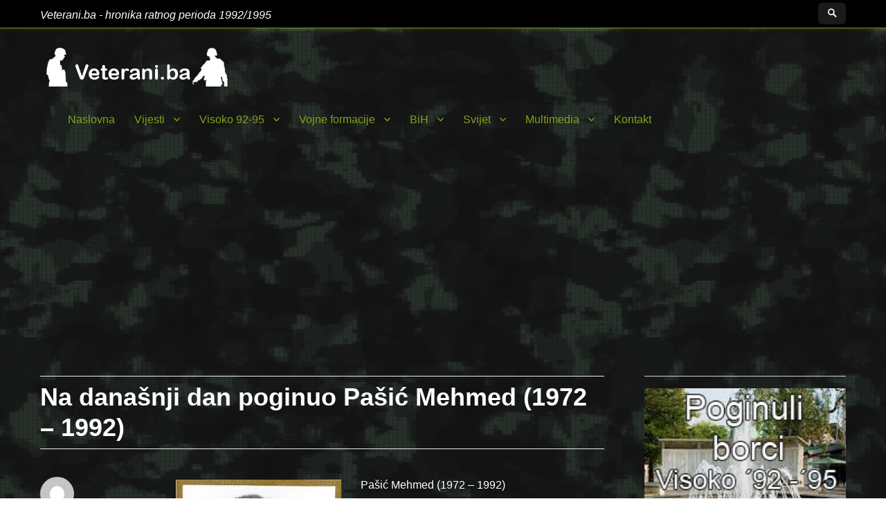

--- FILE ---
content_type: text/html; charset=UTF-8
request_url: https://veterani.ba/naslovna/2023/11/na-danasnji-dan-poginuo-pasic-mehmed-1972-1992/
body_size: 11154
content:
<!DOCTYPE html>
<html lang="bs-BA" class="no-js">
<head>
	<meta charset="UTF-8">
	<meta name="viewport" content="width=device-width, initial-scale=1">
	<link rel="profile" href="http://gmpg.org/xfn/11">
		<script>(function(html){html.className = html.className.replace(/\bno-js\b/,'js')})(document.documentElement);</script>
<title>Na današnji dan poginuo Pašić Mehmed (1972 &#8211; 1992) &#8211; www.veterani.ba</title>
<meta name='robots' content='max-image-preview:large' />
<link rel='dns-prefetch' href='//fonts.googleapis.com' />
<link href='http://fonts.gstatic.com' crossorigin rel='preconnect' />
<link rel="alternate" type="application/rss+xml" title="www.veterani.ba &raquo; novosti" href="https://veterani.ba/naslovna/feed/" />
<link rel="alternate" title="oEmbed (JSON)" type="application/json+oembed" href="https://veterani.ba/naslovna/wp-json/oembed/1.0/embed?url=https%3A%2F%2Fveterani.ba%2Fnaslovna%2F2023%2F11%2Fna-danasnji-dan-poginuo-pasic-mehmed-1972-1992%2F" />
<link rel="alternate" title="oEmbed (XML)" type="text/xml+oembed" href="https://veterani.ba/naslovna/wp-json/oembed/1.0/embed?url=https%3A%2F%2Fveterani.ba%2Fnaslovna%2F2023%2F11%2Fna-danasnji-dan-poginuo-pasic-mehmed-1972-1992%2F&#038;format=xml" />
<style id='wp-img-auto-sizes-contain-inline-css' type='text/css'>
img:is([sizes=auto i],[sizes^="auto," i]){contain-intrinsic-size:3000px 1500px}
/*# sourceURL=wp-img-auto-sizes-contain-inline-css */
</style>
<style id='wp-emoji-styles-inline-css' type='text/css'>

	img.wp-smiley, img.emoji {
		display: inline !important;
		border: none !important;
		box-shadow: none !important;
		height: 1em !important;
		width: 1em !important;
		margin: 0 0.07em !important;
		vertical-align: -0.1em !important;
		background: none !important;
		padding: 0 !important;
	}
/*# sourceURL=wp-emoji-styles-inline-css */
</style>
<style id='wp-block-library-inline-css' type='text/css'>
:root{--wp-block-synced-color:#7a00df;--wp-block-synced-color--rgb:122,0,223;--wp-bound-block-color:var(--wp-block-synced-color);--wp-editor-canvas-background:#ddd;--wp-admin-theme-color:#007cba;--wp-admin-theme-color--rgb:0,124,186;--wp-admin-theme-color-darker-10:#006ba1;--wp-admin-theme-color-darker-10--rgb:0,107,160.5;--wp-admin-theme-color-darker-20:#005a87;--wp-admin-theme-color-darker-20--rgb:0,90,135;--wp-admin-border-width-focus:2px}@media (min-resolution:192dpi){:root{--wp-admin-border-width-focus:1.5px}}.wp-element-button{cursor:pointer}:root .has-very-light-gray-background-color{background-color:#eee}:root .has-very-dark-gray-background-color{background-color:#313131}:root .has-very-light-gray-color{color:#eee}:root .has-very-dark-gray-color{color:#313131}:root .has-vivid-green-cyan-to-vivid-cyan-blue-gradient-background{background:linear-gradient(135deg,#00d084,#0693e3)}:root .has-purple-crush-gradient-background{background:linear-gradient(135deg,#34e2e4,#4721fb 50%,#ab1dfe)}:root .has-hazy-dawn-gradient-background{background:linear-gradient(135deg,#faaca8,#dad0ec)}:root .has-subdued-olive-gradient-background{background:linear-gradient(135deg,#fafae1,#67a671)}:root .has-atomic-cream-gradient-background{background:linear-gradient(135deg,#fdd79a,#004a59)}:root .has-nightshade-gradient-background{background:linear-gradient(135deg,#330968,#31cdcf)}:root .has-midnight-gradient-background{background:linear-gradient(135deg,#020381,#2874fc)}:root{--wp--preset--font-size--normal:16px;--wp--preset--font-size--huge:42px}.has-regular-font-size{font-size:1em}.has-larger-font-size{font-size:2.625em}.has-normal-font-size{font-size:var(--wp--preset--font-size--normal)}.has-huge-font-size{font-size:var(--wp--preset--font-size--huge)}.has-text-align-center{text-align:center}.has-text-align-left{text-align:left}.has-text-align-right{text-align:right}.has-fit-text{white-space:nowrap!important}#end-resizable-editor-section{display:none}.aligncenter{clear:both}.items-justified-left{justify-content:flex-start}.items-justified-center{justify-content:center}.items-justified-right{justify-content:flex-end}.items-justified-space-between{justify-content:space-between}.screen-reader-text{border:0;clip-path:inset(50%);height:1px;margin:-1px;overflow:hidden;padding:0;position:absolute;width:1px;word-wrap:normal!important}.screen-reader-text:focus{background-color:#ddd;clip-path:none;color:#444;display:block;font-size:1em;height:auto;left:5px;line-height:normal;padding:15px 23px 14px;text-decoration:none;top:5px;width:auto;z-index:100000}html :where(.has-border-color){border-style:solid}html :where([style*=border-top-color]){border-top-style:solid}html :where([style*=border-right-color]){border-right-style:solid}html :where([style*=border-bottom-color]){border-bottom-style:solid}html :where([style*=border-left-color]){border-left-style:solid}html :where([style*=border-width]){border-style:solid}html :where([style*=border-top-width]){border-top-style:solid}html :where([style*=border-right-width]){border-right-style:solid}html :where([style*=border-bottom-width]){border-bottom-style:solid}html :where([style*=border-left-width]){border-left-style:solid}html :where(img[class*=wp-image-]){height:auto;max-width:100%}:where(figure){margin:0 0 1em}html :where(.is-position-sticky){--wp-admin--admin-bar--position-offset:var(--wp-admin--admin-bar--height,0px)}@media screen and (max-width:600px){html :where(.is-position-sticky){--wp-admin--admin-bar--position-offset:0px}}

/*# sourceURL=wp-block-library-inline-css */
</style><style id='global-styles-inline-css' type='text/css'>
:root{--wp--preset--aspect-ratio--square: 1;--wp--preset--aspect-ratio--4-3: 4/3;--wp--preset--aspect-ratio--3-4: 3/4;--wp--preset--aspect-ratio--3-2: 3/2;--wp--preset--aspect-ratio--2-3: 2/3;--wp--preset--aspect-ratio--16-9: 16/9;--wp--preset--aspect-ratio--9-16: 9/16;--wp--preset--color--black: #000000;--wp--preset--color--cyan-bluish-gray: #abb8c3;--wp--preset--color--white: #fff;--wp--preset--color--pale-pink: #f78da7;--wp--preset--color--vivid-red: #cf2e2e;--wp--preset--color--luminous-vivid-orange: #ff6900;--wp--preset--color--luminous-vivid-amber: #fcb900;--wp--preset--color--light-green-cyan: #7bdcb5;--wp--preset--color--vivid-green-cyan: #00d084;--wp--preset--color--pale-cyan-blue: #8ed1fc;--wp--preset--color--vivid-cyan-blue: #0693e3;--wp--preset--color--vivid-purple: #9b51e0;--wp--preset--color--theme-color: #82A31D;--wp--preset--color--dark-gray: #333;--wp--preset--color--medium-gray: #999;--wp--preset--color--light-gray: #f2f2f2;--wp--preset--gradient--vivid-cyan-blue-to-vivid-purple: linear-gradient(135deg,rgb(6,147,227) 0%,rgb(155,81,224) 100%);--wp--preset--gradient--light-green-cyan-to-vivid-green-cyan: linear-gradient(135deg,rgb(122,220,180) 0%,rgb(0,208,130) 100%);--wp--preset--gradient--luminous-vivid-amber-to-luminous-vivid-orange: linear-gradient(135deg,rgb(252,185,0) 0%,rgb(255,105,0) 100%);--wp--preset--gradient--luminous-vivid-orange-to-vivid-red: linear-gradient(135deg,rgb(255,105,0) 0%,rgb(207,46,46) 100%);--wp--preset--gradient--very-light-gray-to-cyan-bluish-gray: linear-gradient(135deg,rgb(238,238,238) 0%,rgb(169,184,195) 100%);--wp--preset--gradient--cool-to-warm-spectrum: linear-gradient(135deg,rgb(74,234,220) 0%,rgb(151,120,209) 20%,rgb(207,42,186) 40%,rgb(238,44,130) 60%,rgb(251,105,98) 80%,rgb(254,248,76) 100%);--wp--preset--gradient--blush-light-purple: linear-gradient(135deg,rgb(255,206,236) 0%,rgb(152,150,240) 100%);--wp--preset--gradient--blush-bordeaux: linear-gradient(135deg,rgb(254,205,165) 0%,rgb(254,45,45) 50%,rgb(107,0,62) 100%);--wp--preset--gradient--luminous-dusk: linear-gradient(135deg,rgb(255,203,112) 0%,rgb(199,81,192) 50%,rgb(65,88,208) 100%);--wp--preset--gradient--pale-ocean: linear-gradient(135deg,rgb(255,245,203) 0%,rgb(182,227,212) 50%,rgb(51,167,181) 100%);--wp--preset--gradient--electric-grass: linear-gradient(135deg,rgb(202,248,128) 0%,rgb(113,206,126) 100%);--wp--preset--gradient--midnight: linear-gradient(135deg,rgb(2,3,129) 0%,rgb(40,116,252) 100%);--wp--preset--font-size--small: 12px;--wp--preset--font-size--medium: 20px;--wp--preset--font-size--large: 20px;--wp--preset--font-size--x-large: 42px;--wp--preset--font-size--normal: 16px;--wp--preset--font-size--huge: 24px;--wp--preset--spacing--20: 0.44rem;--wp--preset--spacing--30: 0.67rem;--wp--preset--spacing--40: 1rem;--wp--preset--spacing--50: 1.5rem;--wp--preset--spacing--60: 2.25rem;--wp--preset--spacing--70: 3.38rem;--wp--preset--spacing--80: 5.06rem;--wp--preset--shadow--natural: 6px 6px 9px rgba(0, 0, 0, 0.2);--wp--preset--shadow--deep: 12px 12px 50px rgba(0, 0, 0, 0.4);--wp--preset--shadow--sharp: 6px 6px 0px rgba(0, 0, 0, 0.2);--wp--preset--shadow--outlined: 6px 6px 0px -3px rgb(255, 255, 255), 6px 6px rgb(0, 0, 0);--wp--preset--shadow--crisp: 6px 6px 0px rgb(0, 0, 0);}:where(.is-layout-flex){gap: 0.5em;}:where(.is-layout-grid){gap: 0.5em;}body .is-layout-flex{display: flex;}.is-layout-flex{flex-wrap: wrap;align-items: center;}.is-layout-flex > :is(*, div){margin: 0;}body .is-layout-grid{display: grid;}.is-layout-grid > :is(*, div){margin: 0;}:where(.wp-block-columns.is-layout-flex){gap: 2em;}:where(.wp-block-columns.is-layout-grid){gap: 2em;}:where(.wp-block-post-template.is-layout-flex){gap: 1.25em;}:where(.wp-block-post-template.is-layout-grid){gap: 1.25em;}.has-black-color{color: var(--wp--preset--color--black) !important;}.has-cyan-bluish-gray-color{color: var(--wp--preset--color--cyan-bluish-gray) !important;}.has-white-color{color: var(--wp--preset--color--white) !important;}.has-pale-pink-color{color: var(--wp--preset--color--pale-pink) !important;}.has-vivid-red-color{color: var(--wp--preset--color--vivid-red) !important;}.has-luminous-vivid-orange-color{color: var(--wp--preset--color--luminous-vivid-orange) !important;}.has-luminous-vivid-amber-color{color: var(--wp--preset--color--luminous-vivid-amber) !important;}.has-light-green-cyan-color{color: var(--wp--preset--color--light-green-cyan) !important;}.has-vivid-green-cyan-color{color: var(--wp--preset--color--vivid-green-cyan) !important;}.has-pale-cyan-blue-color{color: var(--wp--preset--color--pale-cyan-blue) !important;}.has-vivid-cyan-blue-color{color: var(--wp--preset--color--vivid-cyan-blue) !important;}.has-vivid-purple-color{color: var(--wp--preset--color--vivid-purple) !important;}.has-black-background-color{background-color: var(--wp--preset--color--black) !important;}.has-cyan-bluish-gray-background-color{background-color: var(--wp--preset--color--cyan-bluish-gray) !important;}.has-white-background-color{background-color: var(--wp--preset--color--white) !important;}.has-pale-pink-background-color{background-color: var(--wp--preset--color--pale-pink) !important;}.has-vivid-red-background-color{background-color: var(--wp--preset--color--vivid-red) !important;}.has-luminous-vivid-orange-background-color{background-color: var(--wp--preset--color--luminous-vivid-orange) !important;}.has-luminous-vivid-amber-background-color{background-color: var(--wp--preset--color--luminous-vivid-amber) !important;}.has-light-green-cyan-background-color{background-color: var(--wp--preset--color--light-green-cyan) !important;}.has-vivid-green-cyan-background-color{background-color: var(--wp--preset--color--vivid-green-cyan) !important;}.has-pale-cyan-blue-background-color{background-color: var(--wp--preset--color--pale-cyan-blue) !important;}.has-vivid-cyan-blue-background-color{background-color: var(--wp--preset--color--vivid-cyan-blue) !important;}.has-vivid-purple-background-color{background-color: var(--wp--preset--color--vivid-purple) !important;}.has-black-border-color{border-color: var(--wp--preset--color--black) !important;}.has-cyan-bluish-gray-border-color{border-color: var(--wp--preset--color--cyan-bluish-gray) !important;}.has-white-border-color{border-color: var(--wp--preset--color--white) !important;}.has-pale-pink-border-color{border-color: var(--wp--preset--color--pale-pink) !important;}.has-vivid-red-border-color{border-color: var(--wp--preset--color--vivid-red) !important;}.has-luminous-vivid-orange-border-color{border-color: var(--wp--preset--color--luminous-vivid-orange) !important;}.has-luminous-vivid-amber-border-color{border-color: var(--wp--preset--color--luminous-vivid-amber) !important;}.has-light-green-cyan-border-color{border-color: var(--wp--preset--color--light-green-cyan) !important;}.has-vivid-green-cyan-border-color{border-color: var(--wp--preset--color--vivid-green-cyan) !important;}.has-pale-cyan-blue-border-color{border-color: var(--wp--preset--color--pale-cyan-blue) !important;}.has-vivid-cyan-blue-border-color{border-color: var(--wp--preset--color--vivid-cyan-blue) !important;}.has-vivid-purple-border-color{border-color: var(--wp--preset--color--vivid-purple) !important;}.has-vivid-cyan-blue-to-vivid-purple-gradient-background{background: var(--wp--preset--gradient--vivid-cyan-blue-to-vivid-purple) !important;}.has-light-green-cyan-to-vivid-green-cyan-gradient-background{background: var(--wp--preset--gradient--light-green-cyan-to-vivid-green-cyan) !important;}.has-luminous-vivid-amber-to-luminous-vivid-orange-gradient-background{background: var(--wp--preset--gradient--luminous-vivid-amber-to-luminous-vivid-orange) !important;}.has-luminous-vivid-orange-to-vivid-red-gradient-background{background: var(--wp--preset--gradient--luminous-vivid-orange-to-vivid-red) !important;}.has-very-light-gray-to-cyan-bluish-gray-gradient-background{background: var(--wp--preset--gradient--very-light-gray-to-cyan-bluish-gray) !important;}.has-cool-to-warm-spectrum-gradient-background{background: var(--wp--preset--gradient--cool-to-warm-spectrum) !important;}.has-blush-light-purple-gradient-background{background: var(--wp--preset--gradient--blush-light-purple) !important;}.has-blush-bordeaux-gradient-background{background: var(--wp--preset--gradient--blush-bordeaux) !important;}.has-luminous-dusk-gradient-background{background: var(--wp--preset--gradient--luminous-dusk) !important;}.has-pale-ocean-gradient-background{background: var(--wp--preset--gradient--pale-ocean) !important;}.has-electric-grass-gradient-background{background: var(--wp--preset--gradient--electric-grass) !important;}.has-midnight-gradient-background{background: var(--wp--preset--gradient--midnight) !important;}.has-small-font-size{font-size: var(--wp--preset--font-size--small) !important;}.has-medium-font-size{font-size: var(--wp--preset--font-size--medium) !important;}.has-large-font-size{font-size: var(--wp--preset--font-size--large) !important;}.has-x-large-font-size{font-size: var(--wp--preset--font-size--x-large) !important;}
/*# sourceURL=global-styles-inline-css */
</style>

<style id='classic-theme-styles-inline-css' type='text/css'>
/*! This file is auto-generated */
.wp-block-button__link{color:#fff;background-color:#32373c;border-radius:9999px;box-shadow:none;text-decoration:none;padding:calc(.667em + 2px) calc(1.333em + 2px);font-size:1.125em}.wp-block-file__button{background:#32373c;color:#fff;text-decoration:none}
/*# sourceURL=/wp-includes/css/classic-themes.min.css */
</style>
<link rel='stylesheet' id='nucleus-fonts-css' href='http://fonts.googleapis.com/css?family=Asap%3A400%2C700%2C900%2C400italic%2C700italic%2C900italic%7CMerriweather%3A400%2C700%2C900%2C400italic%2C700italic%2C900italic%7CMontserrat%3A400%2C700%7CInconsolata%3A400&#038;subset=latin%2Clatin-ext' type='text/css' media='all' />
<link rel='stylesheet' id='genericons-css' href='https://veterani.ba/naslovna/wp-content/themes/nucleus/genericons/genericons.css?ver=3.4.1' type='text/css' media='all' />
<link rel='stylesheet' id='dashicons-css' href='https://veterani.ba/naslovna/wp-includes/css/dashicons.min.css?ver=6.9' type='text/css' media='all' />
<link rel='stylesheet' id='nucleus-style-css' href='https://veterani.ba/naslovna/wp-content/themes/nucleus/style.css?ver=1.5.0' type='text/css' media='all' />
<style id='nucleus-style-inline-css' type='text/css'>
a, a:hover, a:active{color:#82A31D}
	a:focus{color:#82A31D !important;}
	a.share-icon:hover:before{color:#82A31D; border-color:#82A31D;}
	a.icono-social:hover:before{color:#82A31D; border-color:#82A31D;}
	.required{color:#82A31D;}
	.top-bar-icono-buscar:hover{background-color:#82A31D}
	.site-branding .site-title a:hover{color:#82A31D}
	a.leer-mas:hover {color:#82A31D !important;}
	.comment-metadata a:hover{color:#82A31D;}
	.wrapper-related-posts ul a.related-posts-link:hover {color:#82A31D;}
	.tagcloud a:hover{border-color:#82A31D; color:#82A31D;}
	.widget_calendar tbody a{background-color:#82A31D;}
	::selection {background-color:#82A31D; color:#ffffff;}
	::-moz-selection {background-color:#82A31D; color:#ffffff;}
	.entry-footer a:hover{color: #82A31D;}
	.pagination .prev:hover, .pagination .next:hover {background-color:#82A31D}
	.post-navigation a:hover .post-title, .post-navigation a:focus .post-title {color: #82A31D !important;}
	.search-submit, .search-submit:hover {background-color:#82A31D;}
	.sub-title a:hover {color:#82A31D;}
	input[type='submit'], input[type='reset'] {background-color:#82A31D !important;}
	.bypostauthor cite span {background-color:#82A31D;}
	h1.site-title a:hover, p.site-title a:hover {color: #82A31D;}
	.entry-header .entry-title a:hover {color:#82A31D ;}
	.archive-header {border-left-color:#82A31D;}
	#site-navigation .current-menu-item > a{color:#82A31D;}
	.main-navigation a:hover, .main-navigation a:focus, .main-navigation li:hover > a, .main-navigation li.focus > a {color:#82A31D !important;}
	.dropdown-toggle:hover, .dropdown-toggle:focus {color:#82A31D;}
	.menu-toggle:hover, .menu-toggle:focus {border-color:#82A31D; color:#82A31D;}
	.widget-area .widget a:hover {
		color: #82A31D !important;
	}
	footer[role='contentinfo'] a:hover, .social-navigation a:hover:before {
		color: #82A31D;
	}
	.author-info a {color: #82A31D;}
	.entry-meta a:hover {
	color: #82A31D;
	}
	.format-status .entry-header header a:hover {
		color: #82A31D;
	}
	.comments-area article header a:hover {
		color: #82A31D;
	}
	a.comment-reply-link:hover,
	a.comment-edit-link:hover {
		color: #82A31D;
	}
	.template-front-page .widget-area .widget li a:hover {
		color: #82A31D;
	}
	.currenttext, .paginacion a:hover {background-color:#82A31D;}
	.aside{border-left-color:#82A31D !important;}
	blockquote{border-left-color:#82A31D;}
	.logo-header-wrapper{background-color:#82A31D;}
	h3.cabeceras-fp {border-bottom-color:#82A31D;}
	.encabezados-front-page {background-color:#82A31D;}
	.icono-caja-destacados {color: #82A31D;}
	.enlace-caja-destacados:hover {background-color: #82A31D;}
	body, button, input, select, textarea {font-family:Asap, Arial, Verdana;}
	/* Gutenberg */
	.has-theme-color-color,
	a.has-theme-color-color:hover {
		color: #82A31D;
	}
	.has-theme-color-background-color {
		background-color: #82A31D;
	}
	 .site-branding img {max-height:200px; width:auto;}      .main-navigation {text-transform:none;} 
/*# sourceURL=nucleus-style-inline-css */
</style>
<link rel='stylesheet' id='nucleus-block-style-css' href='https://veterani.ba/naslovna/wp-content/themes/nucleus/css/blocks.css?ver=1.5.0' type='text/css' media='all' />
<script type="text/javascript" src="https://veterani.ba/naslovna/wp-includes/js/jquery/jquery.min.js?ver=3.7.1" id="jquery-core-js"></script>
<script type="text/javascript" src="https://veterani.ba/naslovna/wp-includes/js/jquery/jquery-migrate.min.js?ver=3.4.1" id="jquery-migrate-js"></script>
<link rel="https://api.w.org/" href="https://veterani.ba/naslovna/wp-json/" /><link rel="alternate" title="JSON" type="application/json" href="https://veterani.ba/naslovna/wp-json/wp/v2/posts/6913" /><link rel="EditURI" type="application/rsd+xml" title="RSD" href="https://veterani.ba/naslovna/xmlrpc.php?rsd" />
<meta name="generator" content="WordPress 6.9" />
<link rel="canonical" href="https://veterani.ba/naslovna/2023/11/na-danasnji-dan-poginuo-pasic-mehmed-1972-1992/" />
<link rel='shortlink' href='https://veterani.ba/naslovna/?p=6913' />
	<style type="text/css" id="nucleus-header-css">
			.wrapper-titulo-descripcion{
			display:none;
		}
		</style>
	<style type="text/css" id="custom-background-css">
body.custom-background { background-image: url("https://veterani.ba/naslovna/wp-content/uploads/2016/12/mgs3_camo_pattern_by_black_light_studio-d5yjvao.png"); background-position: left top; background-size: auto; background-repeat: repeat; background-attachment: scroll; }
</style>
	<link rel="icon" href="https://veterani.ba/naslovna/wp-content/uploads/2017/03/Untitled-1.jpg" sizes="32x32" />
<link rel="icon" href="https://veterani.ba/naslovna/wp-content/uploads/2017/03/Untitled-1.jpg" sizes="192x192" />
<link rel="apple-touch-icon" href="https://veterani.ba/naslovna/wp-content/uploads/2017/03/Untitled-1.jpg" />
<meta name="msapplication-TileImage" content="https://veterani.ba/naslovna/wp-content/uploads/2017/03/Untitled-1.jpg" />
		<style type="text/css" id="wp-custom-css">
			
.site-inner {
    background-color: rgba(0, 0, 0, 0.31);
}

.entry-footer a {
    color: #ffffff;
}

body, button, input, select, textarea {
    color: rgb(255, 255, 255);
}


.entry-title a {
    color: #ffffff;
}

.main-navigation a {
    color: #82a31d;
}

.widget-area>:last-child, .widget>:last-child {
    color: white;
}

.widget-area a {
    color: rgb(255, 255, 255);
}

.widget-area li a {
    color: #ffffff;
}

.menu-toggle {
    color: #fffafa;
}

.wrapper-top-bar {
    overflow: hidden;
    background-color: #000000;
    border-bottom: 1px solid #82a31d;}
		</style>
		<script data-ad-client="ca-pub-3459115512892867" async src="https://pagead2.googlesyndication.com/pagead/js/adsbygoogle.js"></script>
</head>

<body class="wp-singular post-template-default single single-post postid-6913 single-format-standard custom-background wp-custom-logo wp-embed-responsive wp-theme-nucleus custom-background-image">

<div id="page" class="site">

	<div class="wrapper-top-bar">
	<div class="inner-top-bar">
		<div class="top-bar">

			<div class="top-bar-name-and-description-site">
				
					<span class="top-bar-site-description">Veterani.ba - hronika ratnog perioda 1992/1995</span>

							</div><!-- .top-bar-name-and-description-site -->

			<div class="top-bar-iconos-sociales-buscar">
				<div class="top-bar-iconos-sociales">
					
				<span class="top-bar-icono-buscar">
					<span class="gener-icon search"></span>
				</span>
				</div>

			</div><!-- .top-bar-iconos-sociales-buscar -->

		</div><!-- .top-bar -->
	</div><!--. inner-top-bar -->
</div><!-- .wrapper-top-bar -->

	<div class="site-inner">

		<a class="skip-link screen-reader-text" href="#content">Skip to content</a>

		<header id="masthead" class="site-header" role="banner">

			
			<div class="site-header-main site-header-main-bottom">
				<div class="site-branding">

					<div class="wrapper-custom-logo">
						<a href="https://veterani.ba/naslovna/" class="custom-logo-link" rel="home"><img width="280" height="60" src="https://veterani.ba/naslovna/wp-content/uploads/2016/12/cropped-Untitled-6.png" class="custom-logo" alt="www.veterani.ba" decoding="async" /></a>					</div>

					<div class="wrapper-titulo-descripcion">
													<p class="site-title"><a href="https://veterani.ba/naslovna/" rel="home">www.veterani.ba</a></p>
											</div><!-- .wrapper-titulo-descripcion -->

				</div><!-- .site-branding -->

									<button id="menu-toggle" class="menu-toggle">Menu</button>

					<div id="site-header-menu" class="site-header-menu">
													<nav id="site-navigation" class="main-navigation" role="navigation" aria-label="Primary Menu">
								<div class="menu-veterani-container"><ul id="menu-veterani" class="primary-menu"><li id="menu-item-14" class="menu-item menu-item-type-custom menu-item-object-custom menu-item-home menu-item-14"><a href="http://veterani.ba/naslovna/">Naslovna</a></li>
<li id="menu-item-12" class="menu-item menu-item-type-custom menu-item-object-custom menu-item-has-children menu-item-12"><a href="http://veterani.ba/naslovna/?cat=1">Vijesti</a>
<ul class="sub-menu">
	<li id="menu-item-7335" class="menu-item menu-item-type-custom menu-item-object-custom menu-item-7335"><a href="http://veterani.ba/naslovna/?page_id=3715">Pregled ratnih datuma po mjesecima i danima</a></li>
</ul>
</li>
<li id="menu-item-11" class="menu-item menu-item-type-custom menu-item-object-custom menu-item-has-children menu-item-11"><a href="http://veterani.ba/naslovna/?cat=3">Visoko 92-95</a>
<ul class="sub-menu">
	<li id="menu-item-711" class="menu-item menu-item-type-taxonomy menu-item-object-category menu-item-711"><a href="https://veterani.ba/naslovna/category/visoko/civilni-sektor/">Civilni sektor</a></li>
	<li id="menu-item-712" class="menu-item menu-item-type-taxonomy menu-item-object-category menu-item-712"><a href="https://veterani.ba/naslovna/category/visoko/vojni-sektor/">Vojni sektor</a></li>
	<li id="menu-item-1556" class="menu-item menu-item-type-taxonomy menu-item-object-category current-post-ancestor current-menu-parent current-post-parent menu-item-1556"><a href="https://veterani.ba/naslovna/category/visoko/poginuli-borci/">Poginuli borci</a></li>
</ul>
</li>
<li id="menu-item-5532" class="menu-item menu-item-type-taxonomy menu-item-object-category menu-item-has-children menu-item-5532"><a href="https://veterani.ba/naslovna/category/vojne-formacije/">Vojne formacije</a>
<ul class="sub-menu">
	<li id="menu-item-10" class="menu-item menu-item-type-custom menu-item-object-custom menu-item-10"><a href="http://veterani.ba/naslovna/?cat=4">Armija R BiH</a></li>
	<li id="menu-item-77" class="menu-item menu-item-type-custom menu-item-object-custom menu-item-77"><a href="http://veterani.ba/naslovna/?cat=6">Vojska RS</a></li>
	<li id="menu-item-78" class="menu-item menu-item-type-custom menu-item-object-custom menu-item-78"><a href="http://veterani.ba/naslovna/?cat=5">HVO</a></li>
</ul>
</li>
<li id="menu-item-9" class="menu-item menu-item-type-custom menu-item-object-custom menu-item-has-children menu-item-9"><a href="http://veterani.ba/naslovna/?cat=7">BiH</a>
<ul class="sub-menu">
	<li id="menu-item-713" class="menu-item menu-item-type-taxonomy menu-item-object-category menu-item-713"><a href="https://veterani.ba/naslovna/category/bih/civilni-sektor-bih/">Civilni sektor</a></li>
	<li id="menu-item-714" class="menu-item menu-item-type-taxonomy menu-item-object-category menu-item-714"><a href="https://veterani.ba/naslovna/category/bih/vojni-sektor-bih/">Vojni sektor</a></li>
</ul>
</li>
<li id="menu-item-79" class="menu-item menu-item-type-taxonomy menu-item-object-category menu-item-has-children menu-item-79"><a href="https://veterani.ba/naslovna/category/svijet/">Svijet</a>
<ul class="sub-menu">
	<li id="menu-item-3655" class="menu-item menu-item-type-taxonomy menu-item-object-category menu-item-3655"><a href="https://veterani.ba/naslovna/category/svijet/bivsa-jugoslavija/">Bivša Jugoslavija</a></li>
	<li id="menu-item-3656" class="menu-item menu-item-type-taxonomy menu-item-object-category menu-item-3656"><a href="https://veterani.ba/naslovna/category/svijet/haski-tribunal/">Haški tribunal</a></li>
	<li id="menu-item-3657" class="menu-item menu-item-type-taxonomy menu-item-object-category menu-item-3657"><a href="https://veterani.ba/naslovna/category/svijet/ujedinjene-nacije/">Ujedinjene nacije</a></li>
</ul>
</li>
<li id="menu-item-229" class="menu-item menu-item-type-custom menu-item-object-custom menu-item-home menu-item-has-children menu-item-229"><a href="http://veterani.ba/naslovna">Multimedia</a>
<ul class="sub-menu">
	<li id="menu-item-710" class="menu-item menu-item-type-taxonomy menu-item-object-category menu-item-710"><a href="https://veterani.ba/naslovna/category/knjige/">Knjige</a></li>
	<li id="menu-item-231" class="menu-item menu-item-type-taxonomy menu-item-object-category menu-item-231"><a href="https://veterani.ba/naslovna/category/video/">Video</a></li>
	<li id="menu-item-230" class="menu-item menu-item-type-taxonomy menu-item-object-category menu-item-230"><a href="https://veterani.ba/naslovna/category/foto/">Foto</a></li>
</ul>
</li>
<li id="menu-item-2233" class="menu-item menu-item-type-post_type menu-item-object-page menu-item-2233"><a href="https://veterani.ba/naslovna/kontakt/">Kontakt</a></li>
</ul></div>							</nav><!-- .main-navigation -->
											</div><!-- .site-header-menu -->
							</div><!-- .site-header-main -->

					</header><!-- .site-header -->

		<div id="content" class="site-content">

<div id="primary" class="content-area">
	<main id="main" class="site-main" role="main">
		
<article id="post-6913" class="post-6913 post type-post status-publish format-standard hentry category-poginuli-borci category-visoko">
	
	<header class="entry-header">
		<h1 class="entry-title">Na današnji dan poginuo Pašić Mehmed (1972 &#8211; 1992)</h1>	</header><!-- .entry-header -->
	
			
	
	
	<div class="entry-content">
		
		<p><a href="https://veterani.ba/naslovna/wp-content/uploads/2015/11/Pasic_Mehmed_27.11..jpg"><img fetchpriority="high" decoding="async" class="alignleft size-medium wp-image-6914" src="http://veterani.ba/naslovna/wp-content/uploads/2015/11/Pasic_Mehmed_27.11.-239x300.jpg" alt="Pasic_Mehmed_27.11." width="239" height="300" srcset="https://veterani.ba/naslovna/wp-content/uploads/2015/11/Pasic_Mehmed_27.11.-239x300.jpg 239w, https://veterani.ba/naslovna/wp-content/uploads/2015/11/Pasic_Mehmed_27.11..jpg 354w" sizes="(max-width: 239px) 85vw, 239px" /></a>Pašić Mehmed (1972 &#8211; 1992)</p>
<p>Rođen 13.11.1972. godine u Visokom, nastanjen u Arnautovićima &#8211; Visoko. Pripadnik jedinica Armije BiH od 20.04.1992. godine. Poginuo 27.11.1992. godine u rejonu Kicelj &#8211; Planje kod Tešnja, kao pripadnik 202. Vbbr Tešanj. Ukopan 29.11.1992. godine na mezarju &#8220;Rosulje&#8221; u Arnautovićima &#8211; Visoko.</p>
		
				
	</div><!-- .entry-content -->
	
	<footer class="entry-footer">
		
		<span class="byline"><span class="author vcard"><img alt='' src='https://secure.gravatar.com/avatar/53e6cdc30765aade0129f85e5aeb50124b1d3f5bb9a70373be31e4eb328371e0?s=49&#038;d=mm&#038;r=g' srcset='https://secure.gravatar.com/avatar/53e6cdc30765aade0129f85e5aeb50124b1d3f5bb9a70373be31e4eb328371e0?s=98&#038;d=mm&#038;r=g 2x' class='avatar avatar-49 photo' height='49' width='49' decoding='async'/><span class="screen-reader-text">Author </span> <a class="url fn n" href="https://veterani.ba/naslovna/author/admin/">admin</a></span></span><span class="posted-on"><span class="screen-reader-text">Posted on </span><a href="https://veterani.ba/naslovna/2023/11/na-danasnji-dan-poginuo-pasic-mehmed-1972-1992/" rel="bookmark"><time class="entry-date published" datetime="2023-11-27T03:00:32+01:00">27 Novembra, 2023</time><time class="updated" datetime="2023-11-28T18:51:12+01:00">28 Novembra, 2023</time></a></span><span class="cat-links"><span class="screen-reader-text">Categories </span><a href="https://veterani.ba/naslovna/category/visoko/poginuli-borci/" rel="category tag">Poginuli borci</a>, <a href="https://veterani.ba/naslovna/category/visoko/" rel="category tag">Visoko 1992.-1995.</a></span>		
				
	</footer><!-- .entry-footer -->
	
</article><!-- #post-## -->

	<nav class="navigation post-navigation" aria-label="Članci">
		<h2 class="screen-reader-text">Navigacija članaka</h2>
		<div class="nav-links"><div class="nav-previous"><a href="https://veterani.ba/naslovna/2023/11/prvo-zasjedanje-zavnobih-a-25-i-26-11-1943/" rel="prev"><span class="meta-nav" aria-hidden="true">Previous</span> <span class="screen-reader-text">Previous post:</span> <span class="post-title">Prvo zasjedanje ZAVNOBiH-a 25. i 26.11.1943.</span></a></div><div class="nav-next"><a href="https://veterani.ba/naslovna/2023/11/28-11-1996-ratko-mladic-smjenjen-s-mjesta-komandanta-glavnog-staba-vojske-rs/" rel="next"><span class="meta-nav" aria-hidden="true">Next</span> <span class="screen-reader-text">Next post:</span> <span class="post-title">28.11.1996. &#8211; Ratko Mladić smjenjen s mjesta komandanta Glavnog štaba Vojske RS</span></a></div></div>
	</nav>
	</main><!-- .site-main -->

	<aside id="content-bottom-widgets" class="content-bottom-widgets" role="complementary">
	
			<div class="widget-area">
			<section id="categories-3" class="widget widget_categories"><h2 class="widget-title">Kategorije</h2>
			<ul>
					<li class="cat-item cat-item-4"><a href="https://veterani.ba/naslovna/category/armija-r-bih/">Armija R BiH</a>
</li>
	<li class="cat-item cat-item-7"><a href="https://veterani.ba/naslovna/category/bih/">BiH</a>
</li>
	<li class="cat-item cat-item-57"><a href="https://veterani.ba/naslovna/category/svijet/bivsa-jugoslavija/">Bivša Jugoslavija</a>
</li>
	<li class="cat-item cat-item-12"><a href="https://veterani.ba/naslovna/category/visoko/civilni-sektor/">Civilni sektor</a>
</li>
	<li class="cat-item cat-item-14"><a href="https://veterani.ba/naslovna/category/bih/civilni-sektor-bih/">Civilni sektor</a>
</li>
	<li class="cat-item cat-item-9"><a href="https://veterani.ba/naslovna/category/foto/">Foto</a>
</li>
	<li class="cat-item cat-item-58"><a href="https://veterani.ba/naslovna/category/svijet/haski-tribunal/">Haški tribunal</a>
</li>
	<li class="cat-item cat-item-5"><a href="https://veterani.ba/naslovna/category/hvo/">HVO</a>
</li>
	<li class="cat-item cat-item-11"><a href="https://veterani.ba/naslovna/category/knjige/">Knjige</a>
</li>
	<li class="cat-item cat-item-42"><a href="https://veterani.ba/naslovna/category/visoko/poginuli-borci/">Poginuli borci</a>
</li>
	<li class="cat-item cat-item-8"><a href="https://veterani.ba/naslovna/category/svijet/">Svijet</a>
</li>
	<li class="cat-item cat-item-59"><a href="https://veterani.ba/naslovna/category/svijet/ujedinjene-nacije/">Ujedinjene nacije</a>
</li>
	<li class="cat-item cat-item-10"><a href="https://veterani.ba/naslovna/category/video/">Video</a>
</li>
	<li class="cat-item cat-item-1"><a href="https://veterani.ba/naslovna/category/vijesti/">Vijesti</a>
</li>
	<li class="cat-item cat-item-55"><a href="https://veterani.ba/naslovna/category/vijestiu/">Vijestiu</a>
</li>
	<li class="cat-item cat-item-3"><a href="https://veterani.ba/naslovna/category/visoko/">Visoko 1992.-1995.</a>
</li>
	<li class="cat-item cat-item-60"><a href="https://veterani.ba/naslovna/category/vojne-formacije/">Vojne formacije</a>
</li>
	<li class="cat-item cat-item-13"><a href="https://veterani.ba/naslovna/category/visoko/vojni-sektor/">Vojni sektor</a>
</li>
	<li class="cat-item cat-item-15"><a href="https://veterani.ba/naslovna/category/bih/vojni-sektor-bih/">Vojni sektor</a>
</li>
	<li class="cat-item cat-item-6"><a href="https://veterani.ba/naslovna/category/vojska-rs/">Vojska RS</a>
</li>
			</ul>

			</section>		</div><!-- .widget-area -->
	</aside><!-- .content-bottom-widgets -->

</div><!-- .content-area -->


	<aside id="secondary" class="sidebar widget-area" role="complementary">
		<section id="text-4" class="widget widget_text">			<div class="textwidget"><a href="https://veterani.ba/naslovna/?cat=42"><img src="https://veterani.ba/naslovna/wp-content/uploads/2014/04/poginuli-borci2.jpg" alt="" title="Pogunuli borci" width="323" height="123" /></a>


<a href="http://bios.ba/" target="_blank"><img class="alignleft size-full wp-image-3665" src="https://veterani.ba/naslovna/wp-content/uploads/2015/06/Bios-veterani.png" alt="Bios veterani" width="323" height="123" /></a>



<a href="http://susa.ba/" target="_blank"><img class="alignleft size-full wp-image-5650" src="https://veterani.ba/naslovna/wp-content/uploads/2015/08/susa.png" alt="susa" width="323" height="123" /></a>

</div>
		</section><section id="text-8" class="widget widget_text">			<div class="textwidget"><div id="fb-root"></div>
<script>(function(d, s, id) {
  var js, fjs = d.getElementsByTagName(s)[0];
  if (d.getElementById(id)) return;
  js = d.createElement(s); js.id = id;
  js.src = "//connect.facebook.net/hr_HR/sdk.js#xfbml=1&version=v2.4&appId=936943413005840";
  fjs.parentNode.insertBefore(js, fjs);
}(document, 'script', 'facebook-jssdk'));</script>

<div class="fb-page" data-href="https://www.facebook.com/pages/Veteraniba/292876424098099" data-width="323px" data-height="350px" data-small-header="false" data-adapt-container-width="true" data-hide-cover="false" data-show-facepile="false" data-show-posts="true"><div class="fb-xfbml-parse-ignore"><blockquote cite="https://www.facebook.com/pages/Veteraniba/292876424098099"><a href="https://www.facebook.com/pages/Veteraniba/292876424098099">Veterani.ba</a></blockquote></div></div></div>
		</section><section id="text-6" class="widget widget_text">			<div class="textwidget"><a class="twitter-timeline" href="https://twitter.com/Veteraniba" data-widget-id="558628472684548096">Tweets by @Veteraniba</a>
<script>!function(d,s,id){var js,fjs=d.getElementsByTagName(s)[0],p=/^http:/.test(d.location)?'http':'https';if(!d.getElementById(id)){js=d.createElement(s);js.id=id;js.src=p+"://platform.twitter.com/widgets.js";fjs.parentNode.insertBefore(js,fjs);}}(document,"script","twitter-wjs");</script></div>
		</section><section id="text-3" class="widget widget_text">			<div class="textwidget">Linkovi: </div>

<a href="http://hasib-musinbegovic.com/">www.hasib-musinbegovic.com</a>

<a href="http://www.republikasrpska.net/istorija/vojska-republike-srpske/">Vojska Republike Srpske</a>

<a href="http://hercegbosna.ba/">Herceg-Bosna</a>

<br> 

<a href="http://www.slobodanpraljak.com/"> General Slobodan Praljak</a>

<a href="http://www.vojska.net/">www.vojska.net</a>

<a href="http://braniteljski-portal.hr/">www.braniteljski-portal.hr</a>

<a href="http://www.bosanskehistorije.com/agresija/"> www.bosanskehistorije.com</a>

<a href="http://hvo.blogspot.com/">Hrvatsko vijeće odbrane</a>

<a href="http://www.camo.ch/genocid/">www.camo.ch</a>
<br> 
<a href="http://www.historija.ba/k/5-rat/1/">www.historija.ba</a>
<br> 
<a href="http://www.icty.org/">Međunarodni sud u Hagu</a>

<br>

<a href="http://www.fondacija-ipp.ba/arhiva/presude.html">Presude za ratne zločine</a>

<br>

<a href="http://www.fondacija-ipp.ba/arhiva/sudskiprocesi.html">Sudski procesi za ratne zločine</a>

<br>

<a href="http://www.balkaninsight.com/">Dnevni bilten Balkanske tranzicione pravde</a></div>
		</section>	</aside><!-- .sidebar .widget-area -->
	</div><!-- #main .wrapper -->

	</div><!-- .site-inner -->

	<footer id="colophon" role="contentinfo">
		<div class="wrapper-footer-fuera-del-inner">

			
			<hr class="hr-oscura">

			<div class="site-info">

				<div class="site-info-item site-info-uno">Copyright 2016 Magazin Plus d.o.o. Sva prava zadržana.</div>

				<div class="site-info-item site-info-dos">Zabranjeno preuzimanje sadržaja bez dozvole izdavača.

Programiranje: Magazin plus</div>

				<div class="site-info-item site-info-tres">
				<a href="http://galussothemes.com/wordpress-themes/nucleus/">Nucleus</a> by GalussoThemes.com<br />
				Powered by<a href="http://wordpress.org/" title="Semantic Personal Publishing Platform"> WordPress</a>
				</div>

			</div><!-- .site-info -->
		</div><!-- .wrapper-footer-fuera-del-inner -->
	</footer><!-- #colophon -->

</div><!-- .site -->

	<div class="ir-arriba"><span class="dash-icon arrow-up"></span></div>

	<div id="buscador">
		
<form role="search" method="get" class="search-form" action="https://veterani.ba/naslovna/">
	<label>
		<span class="screen-reader-text">Search for:</span>
		<input type="search" class="search-field" placeholder="Search &hellip;" value="" name="s" title="Search for:" />
	</label>
	<button type="submit" class="search-submit"><span class="screen-reader-text">Search</span></button>
</form>
		<div id="cerrar-buscador"><span class="dashicons dashicons-dismiss"></span></div>
    </div>

<script type="speculationrules">
{"prefetch":[{"source":"document","where":{"and":[{"href_matches":"/naslovna/*"},{"not":{"href_matches":["/naslovna/wp-*.php","/naslovna/wp-admin/*","/naslovna/wp-content/uploads/*","/naslovna/wp-content/*","/naslovna/wp-content/plugins/*","/naslovna/wp-content/themes/nucleus/*","/naslovna/*\\?(.+)"]}},{"not":{"selector_matches":"a[rel~=\"nofollow\"]"}},{"not":{"selector_matches":".no-prefetch, .no-prefetch a"}}]},"eagerness":"conservative"}]}
</script>
<script type="text/javascript" src="https://veterani.ba/naslovna/wp-content/themes/nucleus/js/skip-link-focus-fix.js?ver=20151112" id="nucleus-skip-link-focus-fix-js"></script>
<script type="text/javascript" id="nucleus-script-js-extra">
/* <![CDATA[ */
var screenReaderText = {"expand":"expand child menu","collapse":"collapse child menu"};
//# sourceURL=nucleus-script-js-extra
/* ]]> */
</script>
<script type="text/javascript" src="https://veterani.ba/naslovna/wp-content/themes/nucleus/js/functions.js?ver=20151204" id="nucleus-script-js"></script>
<script type="text/javascript" src="https://veterani.ba/naslovna/wp-content/themes/nucleus/js/nucleus-general-scripts.js?ver=1.5.0" id="nucleus-general-scripts-js"></script>
<script id="wp-emoji-settings" type="application/json">
{"baseUrl":"https://s.w.org/images/core/emoji/17.0.2/72x72/","ext":".png","svgUrl":"https://s.w.org/images/core/emoji/17.0.2/svg/","svgExt":".svg","source":{"concatemoji":"https://veterani.ba/naslovna/wp-includes/js/wp-emoji-release.min.js?ver=6.9"}}
</script>
<script type="module">
/* <![CDATA[ */
/*! This file is auto-generated */
const a=JSON.parse(document.getElementById("wp-emoji-settings").textContent),o=(window._wpemojiSettings=a,"wpEmojiSettingsSupports"),s=["flag","emoji"];function i(e){try{var t={supportTests:e,timestamp:(new Date).valueOf()};sessionStorage.setItem(o,JSON.stringify(t))}catch(e){}}function c(e,t,n){e.clearRect(0,0,e.canvas.width,e.canvas.height),e.fillText(t,0,0);t=new Uint32Array(e.getImageData(0,0,e.canvas.width,e.canvas.height).data);e.clearRect(0,0,e.canvas.width,e.canvas.height),e.fillText(n,0,0);const a=new Uint32Array(e.getImageData(0,0,e.canvas.width,e.canvas.height).data);return t.every((e,t)=>e===a[t])}function p(e,t){e.clearRect(0,0,e.canvas.width,e.canvas.height),e.fillText(t,0,0);var n=e.getImageData(16,16,1,1);for(let e=0;e<n.data.length;e++)if(0!==n.data[e])return!1;return!0}function u(e,t,n,a){switch(t){case"flag":return n(e,"\ud83c\udff3\ufe0f\u200d\u26a7\ufe0f","\ud83c\udff3\ufe0f\u200b\u26a7\ufe0f")?!1:!n(e,"\ud83c\udde8\ud83c\uddf6","\ud83c\udde8\u200b\ud83c\uddf6")&&!n(e,"\ud83c\udff4\udb40\udc67\udb40\udc62\udb40\udc65\udb40\udc6e\udb40\udc67\udb40\udc7f","\ud83c\udff4\u200b\udb40\udc67\u200b\udb40\udc62\u200b\udb40\udc65\u200b\udb40\udc6e\u200b\udb40\udc67\u200b\udb40\udc7f");case"emoji":return!a(e,"\ud83e\u1fac8")}return!1}function f(e,t,n,a){let r;const o=(r="undefined"!=typeof WorkerGlobalScope&&self instanceof WorkerGlobalScope?new OffscreenCanvas(300,150):document.createElement("canvas")).getContext("2d",{willReadFrequently:!0}),s=(o.textBaseline="top",o.font="600 32px Arial",{});return e.forEach(e=>{s[e]=t(o,e,n,a)}),s}function r(e){var t=document.createElement("script");t.src=e,t.defer=!0,document.head.appendChild(t)}a.supports={everything:!0,everythingExceptFlag:!0},new Promise(t=>{let n=function(){try{var e=JSON.parse(sessionStorage.getItem(o));if("object"==typeof e&&"number"==typeof e.timestamp&&(new Date).valueOf()<e.timestamp+604800&&"object"==typeof e.supportTests)return e.supportTests}catch(e){}return null}();if(!n){if("undefined"!=typeof Worker&&"undefined"!=typeof OffscreenCanvas&&"undefined"!=typeof URL&&URL.createObjectURL&&"undefined"!=typeof Blob)try{var e="postMessage("+f.toString()+"("+[JSON.stringify(s),u.toString(),c.toString(),p.toString()].join(",")+"));",a=new Blob([e],{type:"text/javascript"});const r=new Worker(URL.createObjectURL(a),{name:"wpTestEmojiSupports"});return void(r.onmessage=e=>{i(n=e.data),r.terminate(),t(n)})}catch(e){}i(n=f(s,u,c,p))}t(n)}).then(e=>{for(const n in e)a.supports[n]=e[n],a.supports.everything=a.supports.everything&&a.supports[n],"flag"!==n&&(a.supports.everythingExceptFlag=a.supports.everythingExceptFlag&&a.supports[n]);var t;a.supports.everythingExceptFlag=a.supports.everythingExceptFlag&&!a.supports.flag,a.supports.everything||((t=a.source||{}).concatemoji?r(t.concatemoji):t.wpemoji&&t.twemoji&&(r(t.twemoji),r(t.wpemoji)))});
//# sourceURL=https://veterani.ba/naslovna/wp-includes/js/wp-emoji-loader.min.js
/* ]]> */
</script>

</body>
</html>


--- FILE ---
content_type: text/html; charset=utf-8
request_url: https://www.google.com/recaptcha/api2/aframe
body_size: 268
content:
<!DOCTYPE HTML><html><head><meta http-equiv="content-type" content="text/html; charset=UTF-8"></head><body><script nonce="a1ii_A8kUOk__VCWqMkFpg">/** Anti-fraud and anti-abuse applications only. See google.com/recaptcha */ try{var clients={'sodar':'https://pagead2.googlesyndication.com/pagead/sodar?'};window.addEventListener("message",function(a){try{if(a.source===window.parent){var b=JSON.parse(a.data);var c=clients[b['id']];if(c){var d=document.createElement('img');d.src=c+b['params']+'&rc='+(localStorage.getItem("rc::a")?sessionStorage.getItem("rc::b"):"");window.document.body.appendChild(d);sessionStorage.setItem("rc::e",parseInt(sessionStorage.getItem("rc::e")||0)+1);localStorage.setItem("rc::h",'1768859956823');}}}catch(b){}});window.parent.postMessage("_grecaptcha_ready", "*");}catch(b){}</script></body></html>